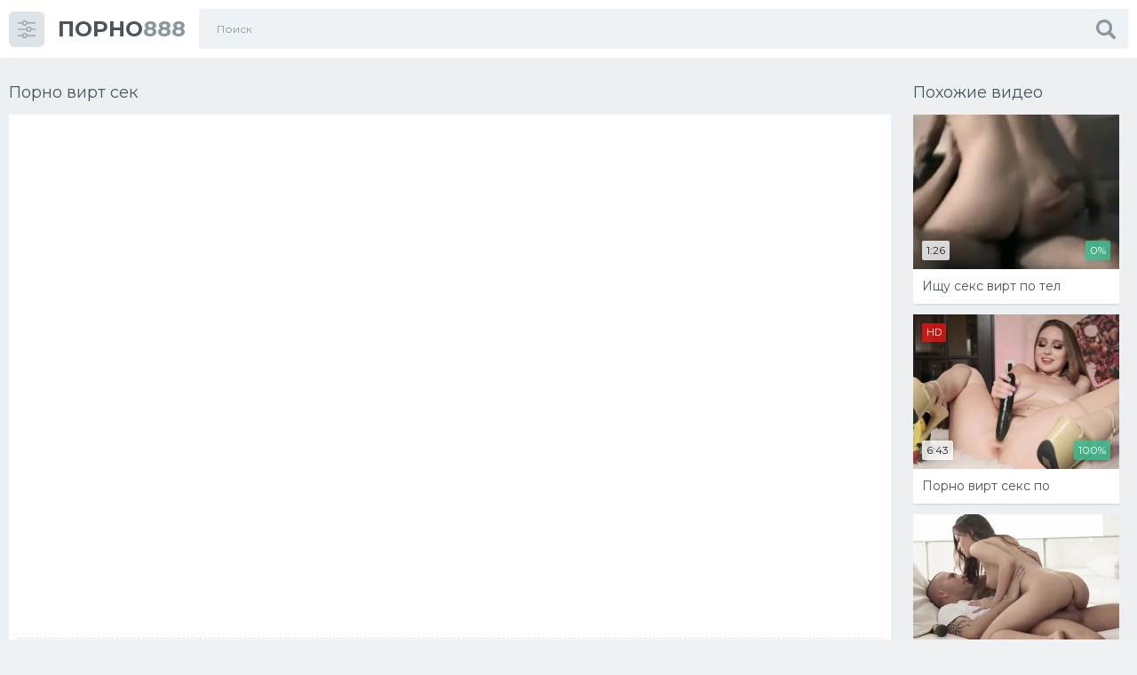

--- FILE ---
content_type: text/html; charset=utf-8
request_url: https://www.porno888.net/video/49848/
body_size: 11371
content:
<!doctype html> <html class="no-js" lang="ru"> <head> <meta http-equiv="Content-Type" content="text/html; charset=utf-8"/> <meta http-equiv="x-ua-compatible" content="ie=edge"/> <title>Порно вирт сек - порно видео</title> <meta name="format-detection" content="telephone=no"/> <meta name="apple-mobile-web-app-capable" content="yes"/> <meta name="mobile-web-app-capable" content="yes"/> <meta name="apple-mobile-web-app-status-bar-style" content="default"/> <meta name="viewport" content="width=device-width, initial-scale=1.0, user-scalable=no"/> <meta name="HandheldFriendly" content="true"/> <link href="https://www.porno888.net/video/49848/" rel="canonical"/> <meta property="og:title" content="Порно вирт сек"/> <meta property="og:image" content="https://www.porno888.net/contents/videos_screenshots/49000/49848/preview.jpg"/> </head> <body class="page finished"> <svg xmlns="http://www.w3.org/2000/svg" style="border: 0 !important; clip: rect(0 0 0 0) !important; height: 1px !important; margin: -1px !important; overflow: hidden !important; padding: 0 !important; position: absolute !important; width: 1px !important;" class="root-svg-symbols-element"> <symbol id="arrow-left" viewBox="0 0 20 32"> <path d="M16.023 31.996L0 16 16.024.004l3.663 3.609L7.279 16l12.408 12.387z"></path> </symbol> <symbol id="arrow-right" viewBox="0 0 20 32"> <path d="M3.663 32L19.69 16 3.663 0-.002 3.61 12.404 16-.002 28.39z"></path> </symbol> <symbol id="menu" viewBox="0 0 32 32"> <path d="M31.086 5.635h-14.088c-0.419 2.147-2.264 3.771-4.477 3.771-2.21 0-4.054-1.624-4.475-3.771h-7.154c-0.499 0-0.899-0.411-0.899-0.926 0-0.514 0.4-0.925 0.899-0.925h7.154c0.421-2.154 2.258-3.771 4.469-3.771 2.213 0 4.056 1.626 4.477 3.771h14.094c0.499 0 0.899 0.411 0.899 0.925 0 0.515-0.4 0.926-0.899 0.926zM12.522 1.864c-1.525 0-2.763 1.275-2.763 2.845 0 1.571 1.238 2.846 2.763 2.846 1.526 0 2.765-1.275 2.765-2.846 0-1.57-1.238-2.845-2.765-2.845zM0.893 15.050h14.694c0.419-2.154 2.27-3.771 4.477-3.771 2.21 0 4.054 1.626 4.475 3.771h6.541c0.499 0 0.898 0.411 0.898 0.926 0 0.514-0.398 0.925-0.898 0.925h-6.541c-0.421 2.147-2.266 3.773-4.475 3.773-2.213 0-4.058-1.626-4.477-3.773h-14.694c-0.499 0-0.899-0.411-0.899-0.925 0-0.515 0.4-0.926 0.899-0.926zM20.064 18.821c1.525 0 2.763-1.275 2.763-2.845 0-1.571-1.238-2.846-2.763-2.846-1.526 0-2.765 1.275-2.765 2.846 0 1.57 1.238 2.845 2.765 2.845zM0.893 26.384h7.154c0.421-2.146 2.258-3.771 4.469-3.771 2.213 0 4.056 1.626 4.477 3.771h14.088c0.499 0 0.898 0.411 0.898 0.926 0 0.514-0.398 0.925-0.898 0.925h-14.082c-0.419 2.147-2.264 3.771-4.477 3.771-2.21 0-4.054-1.624-4.475-3.771h-7.154c-0.499 0-0.899-0.411-0.899-0.925 0-0.515 0.4-0.926 0.899-0.926zM12.522 30.155c1.526 0 2.765-1.275 2.765-2.845 0-1.565-1.238-2.846-2.765-2.846-1.525 0-2.763 1.275-2.763 2.846 0 1.57 1.238 2.845 2.763 2.845z"></path> </symbol> <symbol id="close" viewBox="0 0 32 32"> <path d="M22.018 16.002l9.007-9.007c.613-.615.991-1.464.991-2.401s-.379-1.786-.991-2.401L29.826.992C29.211.379 28.362 0 27.424 0s-1.786.379-2.402.992l-9.005 9.007L7.011.992C6.396.379 5.547.001 4.61.001S2.824.38 2.209.992L1.008 2.193C.395 2.808.017 3.657.017 4.594s.379 1.786.991 2.401L10.013 16l-9.006 9.006c-.613.615-.991 1.464-.991 2.401s.379 1.786.991 2.401l1.201 1.199c.615.613 1.464.991 2.401.991s1.786-.379 2.401-.991l9.005-9.004 9.006 9.004c.615.613 1.464.992 2.402.992s1.786-.379 2.402-.992l1.199-1.199c.613-.615.991-1.464.991-2.401s-.379-1.786-.991-2.401z"></path> </symbol> <symbol id="dislike" viewBox="0 0 33 32"> <path d="M1.136 14.234a4.568 4.568 0 0 0-1.134 3.104v.032a3.86 3.86 0 0 0 1.173 2.776 3.78 3.78 0 0 0 2.755 1.189h5.743q-.083.291-.165.5c-.074.18-.15.331-.236.475-.091.15-.156.275-.197.358q-.371.708-.568 1.166a8.043 8.043 0 0 0-.379 1.192 6.656 6.656 0 0 0-.212 1.64q0 .501.011.813c.019.35.055.673.107.99.046.339.133.69.252 1.026.134.322.301.63.499.917.208.321.483.602.804.821.366.234.778.419 1.216.54a6.064 6.064 0 0 0 1.652.227l.083-.001h.001c.364 0 .691-.154.922-.399.285-.296.52-.64.691-1.02a6.1 6.1 0 0 0 .399-1.062q.122-.501.267-1.314.186-.875.279-1.26c.108-.394.231-.73.378-1.052.14-.345.357-.676.624-.959a31.13 31.13 0 0 0 2.024-2.419q1.068-1.413 2.14-2.6c.387-.551.92-.975 1.544-1.221.375-.035.685-.194.909-.434.23-.23.372-.546.372-.895V3.99c0-.358-.15-.681-.392-.909a1.353 1.353 0 0 0-.926-.406 14.839 14.839 0 0 1-3.359-.954q-1.49-.505-2.386-.786t-2.506-.6a14.78 14.78 0 0 0-2.962-.323H7.897a5.085 5.085 0 0 0-4.061 1.622 5.006 5.006 0 0 0-1.009 3.801 3.84 3.84 0 0 0-1.111 1.903c.047.394.077.817.077 1.246a9.01 9.01 0 0 1-.992 4.123c.042.521.154 1.061.343 1.563zm24.603 4.437h5.945c.363 0 .691-.154.921-.399.242-.235.393-.562.393-.925V3.996c0-.363-.15-.691-.392-.926a1.26 1.26 0 0 0-.923-.4h-5.952c-.363 0-.691.154-.921.399a1.286 1.286 0 0 0-.393.927v13.356c0 .363.15.69.392.924.23.244.555.395.915.395h.014zm2.372-12.946a1.32 1.32 0 0 1 1.866 0c.236.234.382.558.382.917v.047c0 .36-.146.685-.382.92a1.299 1.299 0 0 1-1.866.001 1.287 1.287 0 0 1-.392-.926v-.04c0-.361.15-.687.392-.919z"></path> </symbol> <symbol id="heart" viewBox="0 0 38 32"> <path d="M17.438 15.819a9.213 9.213 0 0 1-.84-3.873v-.099a11.96 11.96 0 0 1 .868-4.412 13.004 13.004 0 0 1 2.271-3.734 11.406 11.406 0 0 1 3.314-2.646A9.058 9.058 0 0 1 27.262 0C33.155.001 37.93 4.776 37.93 10.667c0 2.946-1.194 5.612-3.124 7.543-.964.965-14.561 13.25-15.838 13.791-1.276-.54-14.874-12.826-15.839-13.791a10.634 10.634 0 0 1-3.124-7.543C.005 4.776 4.781 0 10.672 0a9.065 9.065 0 0 1 4.198 1.047 11.45 11.45 0 0 1 3.329 2.654 13.067 13.067 0 0 1 2.268 3.725c.553 1.372.861 2.862.872 4.421v.097a9.345 9.345 0 0 1-.862 3.932 8.706 8.706 0 0 1-2.249 2.916z"></path> </symbol> <symbol id="like" viewBox="0 0 33 32"> <path d="M31.861 17.764a4.568 4.568 0 0 0 1.135-3.022l-.001-.081v-.033c0-1.088-.45-2.072-1.174-2.774a3.773 3.773 0 0 0-2.753-1.189h-5.743q.082-.291.165-.5c.074-.18.15-.33.236-.474a4.91 4.91 0 0 0 .197-.359q.371-.708.568-1.167c.143-.345.277-.762.379-1.191a6.65 6.65 0 0 0 .212-1.64q0-.501-.011-.814a9.075 9.075 0 0 0-.107-.989 5.209 5.209 0 0 0-.252-1.026 4.994 4.994 0 0 0-.499-.917 2.922 2.922 0 0 0-.804-.821 4.418 4.418 0 0 0-1.216-.54A6.053 6.053 0 0 0 20.541 0l-.083.001h-.002c-.363 0-.691.154-.921.399a3.64 3.64 0 0 0-.691 1.019c-.16.328-.296.689-.399 1.063q-.124.502-.268 1.314-.186.876-.279 1.261a6.61 6.61 0 0 1-.378 1.051c-.14.345-.356.677-.623.96a30.75 30.75 0 0 0-2.025 2.42q-1.067 1.412-2.139 2.599c-.388.55-.921.975-1.544 1.221a1.398 1.398 0 0 0-.909.434c-.23.23-.372.546-.372.895v13.372c0 .358.15.681.391.909.237.243.564.396.926.407a14.89 14.89 0 0 1 3.359.953q1.489.503 2.386.785t2.505.605c.888.195 1.912.312 2.961.323h2.667a5.086 5.086 0 0 0 4.061-1.622 5.008 5.008 0 0 0 1.059-3.092c0-.24-.017-.477-.049-.708a3.843 3.843 0 0 0 1.111-1.903 10.592 10.592 0 0 1-.077-1.246c0-1.485.358-2.886.992-4.123a5.759 5.759 0 0 0-.351-1.567zM7.267 13.327h-5.95c-.363 0-.691.154-.921.399a1.287 1.287 0 0 0-.393.926v13.351c0 .363.15.691.392.925.231.244.557.395.919.395h5.958c.361 0 .687-.151.918-.394.242-.235.393-.563.393-.926V14.648c0-.363-.15-.691-.392-.925a1.26 1.26 0 0 0-.918-.396h-.011zM4.895 26.272a1.32 1.32 0 0 1-1.866 0c-.236-.243-.381-.576-.381-.942s.145-.699.382-.943a1.296 1.296 0 0 1 1.864 0 1.325 1.325 0 0 1-.004 1.885z"></path> </symbol> <symbol id="play" viewBox="0 0 32 32"> <path d="M16 0C7.163 0 0 7.163 0 16s7.163 16 16 16 16-7.163 16-16S24.837 0 16 0zm0 29C8.82 29 3 23.18 3 16S8.82 3 16 3s13 5.82 13 13-5.82 13-13 13zM12 9l12 7-12 7z"></path> </symbol> <symbol id="search" viewBox="0 0 32 32"> <path d="M31.212 27.441l-6.945-6.951a.8.8 0 0 1-.12-.09 13.033 13.033 0 0 0 2.174-7.243C26.321 5.89 20.43 0 13.164 0S.007 5.891.007 13.157c0 7.267 5.891 13.157 13.157 13.157 2.691 0 5.192-.808 7.276-2.194a.17.17 0 0 0 .048.158l6.946 6.938a2.671 2.671 0 1 0 3.778-3.776zm-18.043-5.684a8.584 8.584 0 1 1 8.585-8.583v.007a8.577 8.577 0 0 1-8.577 8.577h-.009z"></path> </symbol> <symbol id="user" viewBox="0 0 30 32"> <path d="M14.763 15.997l.114.001a7.799 7.799 0 0 0 5.576-2.336c1.457-1.445 2.358-3.446 2.358-5.658s-.901-4.213-2.357-5.657C18.991.902 16.981.01 14.762.01S10.533.902 9.07 2.348C7.614 3.791 6.712 5.792 6.712 8.004s.902 4.214 2.358 5.657a7.803 7.803 0 0 0 5.579 2.338l.119-.001zm14.684 8.436a21.352 21.352 0 0 0-.315-2.395 17.588 17.588 0 0 0-.57-2.257 11.066 11.066 0 0 0-.894-1.956 7.565 7.565 0 0 0-1.27-1.631 5.294 5.294 0 0 0-1.757-1.096 6.222 6.222 0 0 0-2.283-.431l-.095.001a2.605 2.605 0 0 0-.882.447q-.684.438-1.555.992c-.65.397-1.4.739-2.191.989a9.103 9.103 0 0 1-5.733.002c-.8-.25-1.55-.593-2.245-1.016l-1.516-.97a2.537 2.537 0 0 0-.862-.438c-.045-.005-.078-.005-.11-.005-.807 0-1.579.154-2.287.434a5.3 5.3 0 0 0-1.754 1.095 7.627 7.627 0 0 0-1.276 1.645 10.73 10.73 0 0 0-.898 1.989c-.226.69-.419 1.451-.562 2.23a20.988 20.988 0 0 0-.306 2.301A32.902 32.902 0 0 0 .009 26.6a5.135 5.135 0 0 0 1.529 3.935 5.632 5.632 0 0 0 4.081 1.452l18.311.001a5.628 5.628 0 0 0 4.071-1.455 5.129 5.129 0 0 0 1.526-3.944 33.014 33.014 0 0 0-.077-2.152z"></path> </symbol> <symbol id="flag" viewBox="0 0 30 32"> <path d="M4.046 2.472c-0.463-0.463-1.022-0.694-1.676-0.694s-1.213 0.232-1.676 0.694c-0.463 0.463-0.694 1.022-0.694 1.676 0 0.889 0.395 1.568 1.185 2.037v23.444c0 0.161 0.058 0.299 0.176 0.417s0.256 0.176 0.417 0.176h1.185c0.16 0 0.299-0.058 0.417-0.176s0.176-0.256 0.176-0.417v-23.444c0.79-0.469 1.185-1.148 1.185-2.037 0-0.654-0.231-1.213-0.694-1.676z"></path> <path d="M31.648 4.5c-0.235-0.235-0.513-0.352-0.834-0.352-0.16 0-0.497 0.13-1.009 0.389s-1.056 0.549-1.63 0.87c-0.574 0.321-1.253 0.611-2.037 0.87s-1.509 0.389-2.176 0.389c-0.618 0-1.161-0.117-1.63-0.352-1.556-0.728-2.907-1.272-4.055-1.63s-2.383-0.537-3.704-0.537c-2.284 0-4.883 0.741-7.796 2.222-0.716 0.358-1.204 0.624-1.463 0.796-0.383 0.284-0.574 0.623-0.574 1.019v13.741c0 0.321 0.118 0.599 0.352 0.833s0.512 0.352 0.833 0.352c0.197 0 0.401-0.055 0.611-0.166 3.358-1.803 6.222-2.704 8.593-2.704 0.901 0 1.781 0.136 2.638 0.407s1.571 0.568 2.139 0.889c0.568 0.321 1.238 0.618 2.009 0.889s1.534 0.407 2.287 0.407c1.901 0 4.179-0.716 6.833-2.148 0.334-0.173 0.577-0.342 0.731-0.509s0.232-0.404 0.232-0.713v-14.13c0-0.321-0.117-0.598-0.352-0.833z"></path> </symbol> </svg> <!--wrapper--> <div class="page__wrapper js-filter" style="opacity: 0; transition: opacity .5s;"> <!--header--> <header class="page__header js-filter js-fixed-header"> <div class="header"> <div class="container"> <div class="navbar"> <div class="navbar__toggler"> <button type="button" class="toggler js-filter js-filter-toggler js-drop"> <span class="toggler__icon"> <svg class="icon icon--menu" width="32px" height="32px"> <use xlink:href="#menu"></use> </svg> </span> </button> </div> <div class="navbar__logo"> <div class="logo"> <a href="https://www.porno888.net/" class="logo__link"> <strong class="logo__mark">ПОРНО</strong>888 </a> </div> </div> <div class="navbar__search"> <div class="search"> <form id="search_form" class="search__form" data-action="https://www.porno888.net/search/%QUERY%/" method="get" > <div class="search__frame"> <div class="search__field"> <input type="text" class="field field--search" name="q" value="" placeholder="Поиск"> </div> <button class="search__btn"> <span class="search__icon"> <svg class="icon icon--search" width="32px" height="32px"> <use xlink:href="#search"></use> </svg> </span> </button> </div> </form> </div> </div> <div class="navbar__toggler navbar__toggler--search"> <button type="button" class="toggler js-search-mobile"> <span class="toggler__icon"> <svg class="icon icon--search"> <use xlink:href="#search"></use> </svg> </span> </button> </div> </div> </div> </div> </header> <!--end header--> <!--main--> <main class="page__main"> <script type="text/javascript" src="https://www.porno888.net/player/kt_player.js?v=5.4.0"></script> <div class="trailer"> <div class="container container--big"> <div class="trailer__wrap"> <div class="trailer__player"> <div class="heading"> <div class="heading__item"> <h1 class="heading__title">Порно вирт сек</h1> </div> </div> <div class="player"> <div class="player__wrap"> <div class="player__embed" style="width: 100%; height: 0; padding-bottom: 56.3%"> <iframe width="1000" height="563" src="https://trahkino.cc/embed/104361" frameborder="0" allowfullscreen></iframe> </div> </div> </div> <div class="trailer__info"> <div class="trailer__row"> <div class="trailer__spot"> </div> </div> <div class="trailer__row"> <div class="trailer__tools"> <div class="trailer__tool"> <div class="rating" data-action="rating"> <div class="btn-group"> <div class="btn-group__item"> <a class="btn btn--icon" data-video-id="49848" data-vote="5"> <svg class="icon icon--like" width="33px" height="32px"> <use xlink:href="#like"></use> </svg> </a> </div> <div class="btn-group__item"> <a class="btn btn--icon btn--dislike" data-video-id="49848" data-vote="0"> <svg class="icon icon--dislike" width="33px" height="32px"> <use xlink:href="#dislike"></use> </svg> </a> </div> </div> <div class="rating__counter"> <span class="rating__text" data-success="Спасибо!" data-error="IP уже голосовал">0%</span> <progress class="progress" value="0" max="100"></progress> </div> </div> </div> <div class="trailer__tool"> <div class="details"> <ul class="details__list"> <li class="details__item"> <span class="details__label">Длительность:</span> <strong class="details__value">11:32</strong> </li> <li class="details__item"> <span class="details__label">Просмотров:</span> <strong class="details__value">6 421</strong> </li> <li class="details__item"> <span class="details__label">Добавлено:</span> <strong class="details__value">3 года назад</strong> </li> </ul> </div> <div class="btn-group"> <div class="btn-group__item"> <a class="btn btn--icon" data-action="flag"> <svg class="icon icon--flag"> <use xlink:href="#flag"></use> </svg> </a> </div> <div class="btn-group__item"> </div> </div> </div> </div> </div> <div class="trailer__row hidden" data-container="flag"> <form method="post" data-form="ajax" data-success-message="Спасибо! Мы благодарны за вашу помощь."> <div class="generic-error hidden"></div> <div class="report"> <div class="report__fields"> <div class="report__row"> <label class="report__label" for="reason">Пожаловаться на видео:</label> </div> <div class="report__row"> <div class="radio"> <div class="radio__action"> <input type="radio" id="flag_inappropriate_video" name="flag_id" class="radio__field" value="flag_inappropriate_video" > <label for="flag_inappropriate_video" class="radio__switch"></label> </div> <label for="flag_inappropriate_video" class="radio__label">Неподходящее</label> </div> </div> <div class="report__row"> <div class="radio"> <div class="radio__action"> <input type="radio" id="flag_error_video" name="flag_id" class="radio__field" value="flag_error_video" > <label for="flag_error_video" class="radio__switch"></label> </div> <label for="flag_error_video" class="radio__label">Ошибка (нет изображения или звука)</label> </div> </div> <div class="report__row"> <div class="radio"> <div class="radio__action"> <input type="radio" id="flag_copyrighted_video" name="flag_id" class="radio__field" value="flag_copyrighted_video" > <label for="flag_copyrighted_video" class="radio__switch"></label> </div> <label for="flag_copyrighted_video" class="radio__label">Нарушение авторского права</label> </div> </div> <div class="report__row"> <div class="radio"> <div class="radio__action"> <input type="radio" id="flag_other_video" name="flag_id" class="radio__field" value="flag_other_video" checked> <label for="flag_other_video" class="radio__switch"></label> </div> <label for="flag_other_video" class="radio__label">Другое</label> </div> </div> </div> <div class="report__reason"> <div class="report__row"> <label class="report__label" for="flag_message">Причина (необязательно):</label> </div> <div class="report__row report__row--columns"> <div class="report__column"> <textarea id="flag_message" class="field field--area" name="flag_message"></textarea> </div> <input type="hidden" name="action" value="flag"/> <input type="hidden" name="video_id" value="49848"> <button class="btn btn--success">Отправить</button> </div> </div> </div> </form> </div> <div class="trailer__row"> <p class="trailer__description">Скачать порно видео с источника: <a href="https://trahkino.me/video/104361/" target="_blank" title="Скачать ролик: Порно вирт сек" style="font-weight:bold">https://trahkino.me/video/104361/</a></p> </div> <div class="trailer__row"> <div class="trailer__cols"> <div class="trailer__col"> <div class="btn-group"> <span class="btn-group__label">Категории:</span> <div class="btn-group__item"> <a href="https://www.porno888.net/categories/lyubitelskoe/" class="btn btn--primary btn--sm" >Любительское</a> </div> <div class="btn-group__item"> <a href="https://www.porno888.net/categories/blondinki/" class="btn btn--primary btn--sm" >Блондинки</a> </div> <div class="btn-group__item"> <a href="https://www.porno888.net/categories/minet/" class="btn btn--primary btn--sm" >Минет</a> </div> <div class="btn-group__item"> <a href="https://www.porno888.net/categories/studenty/" class="btn btn--primary btn--sm" >Студенты</a> </div> <div class="btn-group__item"> <a href="https://www.porno888.net/categories/uchilki-i-prepody/" class="btn btn--primary btn--sm" >Училки и преподы</a> </div> <div class="btn-group__item"> <a href="https://www.porno888.net/categories/v-chulkah/" class="btn btn--primary btn--sm" >В чулках</a> </div> <div class="btn-group__item"> <a href="https://www.porno888.net/categories/krasotki/" class="btn btn--primary btn--sm" >Красотки</a> </div> </div> </div> <div class="trailer__col"> <div class="btn-group"> <div class="btn-group__item"> <a href="https://www.porno888.net/tags/syndicete/" class="btn btn--primary btn--sm" >syndicete</a> </div> </div> </div> </div> </div> <div class="trailer__row"> <div class="comments"> <strong class="comments__heading">Комментарии:</strong> <form method="post" data-form="comments" data-success-message="Спасибо! Ваш комментарий отправлен на проверку."> <div class="generic-error hidden"></div> <div> <div class="form__group"> <div class="form__action"> <input type="text" class="field field--name" id="name" name="anonymous_username" maxlength="30" placeholder="введите имя, если хотите персонифицировать свой комментарий"> <span class="validate validate--error hidden"></span> </div> </div> <div class="form__group"> <div class="form__columns"> <div class="form__action"> <textarea type="text" name="comment" class="field field--area" placeholder=""></textarea> <span class="validate validate--error hidden"></span> </div> <input type="hidden" name="action" value="add_comment"/> <input type="hidden" name="video_id" value="49848"> <button class="btn btn--success">Отправить</button> </div> </div> </div> </form> <div class="comments__list" data-block="comments" data-block-id="video_comments_video_comments"> </div> </div> </div> </div> </div> <div class="trailer__videos"> <div class="cards" > <div class="container container--small"> <div class="heading"> <div class="heading__item"> <h1 class="heading__title">Похожие видео</h1> </div> </div> <div class="cards__list" data-items="true"> <div class="cards__item" data-item-id="41999"> <a href="https://www.porno888.net/video/41999/" class="card" title="Ищу секс вирт по тел" > <span class="card__content"> <img src="[data-uri]" data-original="https://www.porno888.net/contents/videos_screenshots/41000/41999/496x372/1.jpg" data-webp="https://www.porno888.net/contents/videos_screenshots/41000/41999/498x374/1.jpg" alt="Ищу секс вирт по тел" data-cnt="1" class="card__image lazy-load" width="496" height="372"/> <span class="card__label card__label--primary">1:26</span> <span class="card__label card__label--success">0%</span> <span class="card__icon"> <svg class="icon icon--play" width="32px" height="32px"> <use xlink:href="#play"></use> </svg> </span> </span> <span class="card__footer"> <span class="card__title"> Ищу секс вирт по тел </span> </span> </a> </div> <div class="cards__item" data-item-id="46922"> <a href="https://www.porno888.net/video/46922/" class="card" title="Порно вирт секс по" > <span class="card__content"> <img src="[data-uri]" data-original="https://www.porno888.net/contents/videos_screenshots/46000/46922/496x372/1.jpg" data-webp="https://www.porno888.net/contents/videos_screenshots/46000/46922/498x374/1.jpg" alt="Порно вирт секс по" data-cnt="1" class="card__image lazy-load" width="496" height="372"/> <span class="card__label card__label--hd">HD</span> <span class="card__label card__label--primary">6:43</span> <span class="card__label card__label--success">100%</span> <span class="card__icon"> <svg class="icon icon--play" width="32px" height="32px"> <use xlink:href="#play"></use> </svg> </span> </span> <span class="card__footer"> <span class="card__title"> Порно вирт секс по </span> </span> </a> </div> <div class="cards__item" data-item-id="16670"> <a href="https://www.porno888.net/video/16670/" class="card" title="Вирт скайп с транссексуалками" > <span class="card__content"> <img src="[data-uri]" data-original="https://www.porno888.net/contents/videos_screenshots/16000/16670/496x372/1.jpg" data-webp="https://www.porno888.net/contents/videos_screenshots/16000/16670/498x374/1.jpg" alt="Вирт скайп с транссексуалками" data-cnt="1" class="card__image lazy-load" width="496" height="372"/> <span class="card__label card__label--primary">7:51</span> <span class="card__label card__label--success">0%</span> <span class="card__icon"> <svg class="icon icon--play" width="32px" height="32px"> <use xlink:href="#play"></use> </svg> </span> </span> <span class="card__footer"> <span class="card__title"> Вирт скайп с транссексуалками </span> </span> </a> </div> </div> </div> <div class="article"> <div class="container container--small"> </div> </div> </div> </div> </div> </div> </div> <div class="container container--big" style="padding-bottom:10px"> <h2 class="heading__title" style="padding:25px 0 15px 0">Похожие видео у наших друзей:</h2> <div class="cards__list" data-items="true"> <div class="cards__item" data-item-id="31921"> <a target="_blank" href="https://se.video/watch/31921/" class="card" title="Юная сучка ласкает себя в зарубежной чат рулетке (видеочат, домашнее,sex, слив, чатрулетка, порно, вирт, вебкам, секс, onlyfans)" > <span class="card__content"> <img src="[data-uri]" data-original="https://se.video/contents/videos_screenshots/31000/31921/640x360/1.jpg" data-webp="https://se.video/contents/videos_screenshots/31000/31921/642x361/1.jpg" alt="Юная сучка ласкает себя в зарубежной чат рулетке (видеочат, домашнее,sex, слив, чатрулетка, порно, вирт, вебкам, секс, onlyfans)" data-cnt="1" class="card__image lazy-load" width="640" height="360"/> <span class="card__label card__label--primary">2:46</span> <span class="card__label card__label--success">100%</span> <span class="card__icon"> <svg class="icon icon--play" width="32px" height="32px"> <use xlink:href="#play"></use> </svg> </span> </span> <span class="card__footer"> <span class="card__title"> Юная сучка ласкает себя в зарубежной чат рулетке (видеоча... </span> </span> </a> </div> <div class="cards__item" data-item-id="111166"> <a target="_blank" href="https://se.video/watch/111166/" class="card" title="Ashley Adams позволила войти в её попку [New porn 2016,XXX,teen,anal,Порно и Сек" > <span class="card__content"> <img src="[data-uri]" data-original="https://se.video/contents/videos_screenshots/111000/111166/640x360/1.jpg" data-webp="https://se.video/contents/videos_screenshots/111000/111166/642x361/1.jpg" alt="Ashley Adams позволила войти в её попку [New porn 2016,XXX,teen,anal,Порно и Сек" data-cnt="1" class="card__image lazy-load" width="640" height="360"/> <span class="card__label card__label--primary">29:27</span> <span class="card__label card__label--success">0%</span> <span class="card__icon"> <svg class="icon icon--play" width="32px" height="32px"> <use xlink:href="#play"></use> </svg> </span> </span> <span class="card__footer"> <span class="card__title"> Ashley Adams позволила войти в её попку [New porn 2016,XX... </span> </span> </a> </div> <div class="cards__item" data-item-id="111793"> <a target="_blank" href="https://se.video/watch/111793/" class="card" title="Диана мелисон Известная фото модель спалилась в чат рулетке не порно вирт" > <span class="card__content"> <img src="[data-uri]" data-original="https://se.video/contents/videos_screenshots/111000/111793/640x360/1.jpg" data-webp="https://se.video/contents/videos_screenshots/111000/111793/642x361/1.jpg" alt="Диана мелисон Известная фото модель спалилась в чат рулетке не порно вирт" data-cnt="1" class="card__image lazy-load" width="640" height="360"/> <span class="card__label card__label--primary">10:44</span> <span class="card__label card__label--success">0%</span> <span class="card__icon"> <svg class="icon icon--play" width="32px" height="32px"> <use xlink:href="#play"></use> </svg> </span> </span> <span class="card__footer"> <span class="card__title"> Диана мелисон Известная фото модель спалилась в чат рулет... </span> </span> </a> </div> <div class="cards__item" data-item-id="113725"> <a target="_blank" href="https://se.video/watch/113725/" class="card" title="Русская блядь показывает сиськи Русское домашнее порно вирт Amateur russian porn" > <span class="card__content"> <img src="[data-uri]" data-original="https://se.video/contents/videos_screenshots/113000/113725/640x360/1.jpg" data-webp="https://se.video/contents/videos_screenshots/113000/113725/642x361/1.jpg" alt="Русская блядь показывает сиськи Русское домашнее порно вирт Amateur russian porn" data-cnt="1" class="card__image lazy-load" width="640" height="360"/> <span class="card__label card__label--primary">11:14</span> <span class="card__label card__label--success">100%</span> <span class="card__icon"> <svg class="icon icon--play" width="32px" height="32px"> <use xlink:href="#play"></use> </svg> </span> </span> <span class="card__footer"> <span class="card__title"> Русская блядь показывает сиськи Русское домашнее порно ви... </span> </span> </a> </div></div> </div> <div class="btn-group" style="padding:10px 10px 0 10px"> <span class="btn-group__label">Последние поисковые запросы:</span> <div class="btn-group__item"><a href="https://www.porno888.net/search/%D0%B2%D0%BE%D0%BB%D0%BE%D1%81%D0%B0%D1%82%D1%8B%D0%B5-%D0%BF%D0%B8%D1%81%D0%B8-%D1%82%D0%BE%D0%BB%D1%81%D1%82%D1%8B%D1%85-%D0%B1%D0%B0%D0%B1%D1%83%D1%88%D0%B5%D0%BA/" class="btn btn--primary btn--sm">волосатые писи толстых бабушек</a></div> <div class="btn-group__item"><a href="https://www.porno888.net/search/%D0%B2%D0%BE%D0%BB%D0%BE%D1%81%D0%B0%D1%82%D1%8B%D0%BC%D0%B8-%D0%BF%D0%B8%D1%81%D1%8F%D0%BC%D0%B8-%D1%82%D0%B5%D1%82%D0%BE%D0%BA/" class="btn btn--primary btn--sm">волосатыми писями теток</a></div> <div class="btn-group__item"><a href="https://www.porno888.net/search/%D0%B2%D0%BE%D0%BB%D0%BE%D1%81%D0%B0%D1%82%D1%8B%D0%B5-%D0%BF%D0%B8%D1%81%D0%B8-%D1%82%D0%BE%D0%BB%D1%81%D1%82%D1%83%D1%88%D0%B5%D0%BA/" class="btn btn--primary btn--sm">волосатые писи толстушек</a></div> <div class="btn-group__item"><a href="https://www.porno888.net/search/%D0%B2%D0%BE%D0%BB%D0%BE%D1%81%D0%B0%D1%82%D1%8B%D0%B5-%D0%BF%D0%B8%D1%81%D0%B8-%D1%81%D0%BE%D1%81%D0%BA%D0%B8/" class="btn btn--primary btn--sm">волосатые писи соски</a></div> <div class="btn-group__item"><a href="https://www.porno888.net/search/%D0%B2%D0%BE%D0%BB%D0%BE%D1%81%D0%B0%D1%82%D1%8B%D0%B5-%D0%BF%D0%B8%D1%81%D0%B8-%D1%81%D1%82%D0%B0%D1%80%D1%83%D1%85%D0%B8/" class="btn btn--primary btn--sm">волосатые писи старухи</a></div> <div class="btn-group__item"><a href="https://www.porno888.net/search/%D0%B2%D0%BE%D0%BB%D0%BE%D1%81%D0%B0%D1%82%D1%8B%D0%B5-%D0%BF%D0%B8%D1%81%D0%B8-%D1%81%D0%BE%D0%BB%D0%BE-%D1%82%D1%80%D1%83%D1%81%D0%B8%D0%BA%D0%B8/" class="btn btn--primary btn--sm">волосатые писи соло трусики</a></div> <div class="btn-group__item"><a href="https://www.porno888.net/search/%D0%B2%D0%BE%D0%BB%D0%BE%D1%81%D0%B0%D1%82%D1%8B%D0%B5-%D0%BF%D0%B8%D1%81%D0%B8-%D1%82%D0%B5%D0%BB%D0%BE%D0%BA/" class="btn btn--primary btn--sm">волосатые писи телок</a></div> <div class="btn-group__item"><a href="https://www.porno888.net/search/%D0%B2%D0%BE%D0%BB%D0%BE%D1%81%D0%B0%D1%82%D1%8B%D0%B5-%D0%BF%D0%B8%D1%81%D0%B8-%D1%82%D0%BE%D0%BB%D1%81%D1%82%D1%8B%D1%85-%D0%B4%D0%B0%D0%BC/" class="btn btn--primary btn--sm">волосатые писи толстых дам</a></div> </div> </main> <!--end main--> <!--footer--> <footer class="page__footer"> <div class="footer"> <div class="container"> <div class="footer__menu"> <nav class="menu"> <ul class="menu__list"> <li class="menu__item"> <a href="#" data-src="https://www.porno888.net/feedback/" rel="nofollow" data-popup="ajax" class="menu__link">Обратная связь</a> </li> <li class="menu__item"> <a href="https://www.porno888.net/terms/" rel="nofollow" class="menu__link">Правила</a> </li> <li class="menu__item"> <a href="https://www.porno888.net/dmca/" rel="nofollow" class="menu__link">DMCA</a> </li> <li class="menu__item"> <a href="https://www.porno888.net/2257/" rel="nofollow" class="menu__link">18 U.S.C. 2257</a> </li> </ul> </nav> </div> <div class="copyright"> <p class="copyright__text"> <strong class="copyright__mark">&copy; 2026 www.porno888.net</strong> Все права защищены. </p> </div> </div> </div> </footer> <!--end footer--> </div> <!--end wrapper--> <div class="filter js-filter"> <div class="scroller"> <div class="scroller__content"> <div class="filter__row"> <ul class="list"> <li class="list__item"> <a href="https://www.porno888.net/categories/aziatki/" class="list__link" > <span class="list__title">Азиатки</span> <span class="list__count">3712</span> </a> </li> <li class="list__item"> <a href="https://www.porno888.net/categories/anal/" class="list__link" > <span class="list__title">Анал</span> <span class="list__count">2878</span> </a> </li> <li class="list__item"> <a href="https://www.porno888.net/categories/anilingus/" class="list__link" > <span class="list__title">Анилингус</span> <span class="list__count">14</span> </a> </li> <li class="list__item"> <a href="https://www.porno888.net/categories/arabskoe/" class="list__link" > <span class="list__title">Арабское</span> <span class="list__count">115</span> </a> </li> <li class="list__item"> <a href="https://www.porno888.net/categories/babushki/" class="list__link" > <span class="list__title">Бабушки</span> <span class="list__count">168</span> </a> </li> <li class="list__item"> <a href="https://www.porno888.net/categories/bdsm/" class="list__link" > <span class="list__title">БДСМ</span> <span class="list__count">1369</span> </a> </li> <li class="list__item"> <a href="https://www.porno888.net/categories/bez-cenzury/" class="list__link" > <span class="list__title">Без цензуры</span> <span class="list__count">34</span> </a> </li> <li class="list__item"> <a href="https://www.porno888.net/categories/bikini/" class="list__link" > <span class="list__title">Бикини</span> <span class="list__count">17</span> </a> </li> <li class="list__item"> <a href="https://www.porno888.net/categories/blondinki/" class="list__link" > <span class="list__title">Блондинки</span> <span class="list__count">4394</span> </a> </li> <li class="list__item"> <a href="https://www.porno888.net/categories/bolelshchicy/" class="list__link" > <span class="list__title">Болельщицы</span> <span class="list__count">47</span> </a> </li> <li class="list__item"> <a href="https://www.porno888.net/categories/bolshie-jopy/" class="list__link" > <span class="list__title">Большие жопы</span> <span class="list__count">2761</span> </a> </li> <li class="list__item"> <a href="https://www.porno888.net/categories/bolshie-siski/" class="list__link" > <span class="list__title">Большие сиськи</span> <span class="list__count">5847</span> </a> </li> <li class="list__item"> <a href="https://www.porno888.net/categories/boss/" class="list__link" > <span class="list__title">Босс</span> <span class="list__count">7</span> </a> </li> <li class="list__item"> <a href="https://www.porno888.net/categories/brazilskoe/" class="list__link" > <span class="list__title">Бразильское</span> <span class="list__count">153</span> </a> </li> <li class="list__item"> <a href="https://www.porno888.net/categories/britye-kiski/" class="list__link" > <span class="list__title">Бритые киски</span> <span class="list__count">3</span> </a> </li> <li class="list__item"> <a href="https://www.porno888.net/categories/bryunetki/" class="list__link" > <span class="list__title">Брюнетки</span> <span class="list__count">4815</span> </a> </li> <li class="list__item"> <a href="https://www.porno888.net/categories/v-bluzke/" class="list__link" > <span class="list__title">В блузке</span> <span class="list__count">144</span> </a> </li> <li class="list__item"> <a href="https://www.porno888.net/categories/v-vannoy/" class="list__link" > <span class="list__title">В ванной</span> <span class="list__count">140</span> </a> </li> <li class="list__item"> <a href="https://www.porno888.net/categories/v-dushe/" class="list__link" > <span class="list__title">В душе</span> <span class="list__count">1411</span> </a> </li> <li class="list__item"> <a href="https://www.porno888.net/categories/v-latekse/" class="list__link" > <span class="list__title">В латексе</span> <span class="list__count">7</span> </a> </li> <li class="list__item"> <a href="https://www.porno888.net/categories/v-lesu/" class="list__link" > <span class="list__title">В лесу</span> <span class="list__count">17</span> </a> </li> <li class="list__item"> <a href="https://www.porno888.net/categories/v-masle/" class="list__link" > <span class="list__title">В масле</span> <span class="list__count">6</span> </a> </li> <li class="list__item"> <a href="https://www.porno888.net/categories/v-nijnem-bele/" class="list__link" > <span class="list__title">В нижнем белье</span> <span class="list__count">82</span> </a> </li> <li class="list__item"> <a href="https://www.porno888.net/categories/v-ochkah/" class="list__link" > <span class="list__title">В очках</span> <span class="list__count">9</span> </a> </li> <li class="list__item"> <a href="https://www.porno888.net/categories/v-razdevalke/" class="list__link" > <span class="list__title">В раздевалке</span> <span class="list__count">3822</span> </a> </li> <li class="list__item"> <a href="https://www.porno888.net/categories/v-tualete/" class="list__link" > <span class="list__title">В туалете</span> <span class="list__count">8</span> </a> </li> <li class="list__item"> <a href="https://www.porno888.net/categories/v-uniforme/" class="list__link" > <span class="list__title">В униформе</span> <span class="list__count">2</span> </a> </li> <li class="list__item"> <a href="https://www.porno888.net/categories/v-chulkah/" class="list__link" > <span class="list__title">В чулках</span> <span class="list__count">114</span> </a> </li> <li class="list__item"> <a href="https://www.porno888.net/categories/vecherinki/" class="list__link" > <span class="list__title">Вечеринки</span> <span class="list__count">54</span> </a> </li> <li class="list__item"> <a href="https://www.porno888.net/categories/videonablyudenie/" class="list__link" > <span class="list__title">Видеонаблюдение</span> <span class="list__count">25</span> </a> </li> <li class="list__item"> <a href="https://www.porno888.net/categories/volosatye/" class="list__link" > <span class="list__title">Волосатые</span> <span class="list__count">1069</span> </a> </li> <li class="list__item"> <a href="https://www.porno888.net/categories/volosatye-kiski/" class="list__link" > <span class="list__title">Волосатые киски</span> <span class="list__count">17</span> </a> </li> <li class="list__item"> <a href="https://www.porno888.net/categories/vtroem/" class="list__link" > <span class="list__title">Втроём</span> <span class="list__count">1318</span> </a> </li> <li class="list__item"> <a href="https://www.porno888.net/categories/vchetverom/" class="list__link" > <span class="list__title">Вчетвером</span> <span class="list__count">5</span> </a> </li> <li class="list__item"> <a href="https://www.porno888.net/categories/glubokaya-glotka/" class="list__link" > <span class="list__title">Глубокая глотка</span> <span class="list__count">51</span> </a> </li> <li class="list__item"> <a href="https://www.porno888.net/categories/golye-na-ulice/" class="list__link" > <span class="list__title">Голые на улице</span> <span class="list__count">122</span> </a> </li> <li class="list__item"> <a href="https://www.porno888.net/categories/grudastye/" class="list__link" > <span class="list__title">Грудастые</span> <span class="list__count">108</span> </a> </li> <li class="list__item"> <a href="https://www.porno888.net/categories/gruppovuha/" class="list__link" > <span class="list__title">Групповуха</span> <span class="list__count">60</span> </a> </li> <li class="list__item"> <a href="https://www.porno888.net/categories/gruppovushka/" class="list__link" > <span class="list__title">Групповушка</span> <span class="list__count">1019</span> </a> </li> <li class="list__item"> <a href="https://www.porno888.net/categories/dvoynoe-proniknovenie/" class="list__link" > <span class="list__title">Двойное проникновение</span> <span class="list__count">78</span> </a> </li> <li class="list__item"> <a href="https://www.porno888.net/categories/doktor/" class="list__link" > <span class="list__title">Доктор</span> <span class="list__count">9</span> </a> </li> <li class="list__item"> <a href="https://www.porno888.net/categories/dominirovanie/" class="list__link" > <span class="list__title">Доминирование</span> <span class="list__count">818</span> </a> </li> <li class="list__item"> <a href="https://www.porno888.net/categories/jenskiy-orgazm/" class="list__link" > <span class="list__title">Женский оргазм</span> <span class="list__count">1392</span> </a> </li> <li class="list__item"> <a href="https://www.porno888.net/categories/jeny/" class="list__link" > <span class="list__title">Жёны</span> <span class="list__count">143</span> </a> </li> <li class="list__item"> <a href="https://www.porno888.net/categories/jmj/" class="list__link" > <span class="list__title">ЖМЖ</span> <span class="list__count">39</span> </a> </li> <li class="list__item"> <a href="https://www.porno888.net/categories/za-dengi/" class="list__link" > <span class="list__title">За деньги</span> <span class="list__count">15</span> </a> </li> <li class="list__item"> <a href="https://www.porno888.net/categories/za-kulisami/" class="list__link" > <span class="list__title">За кулисами</span> <span class="list__count">11</span> </a> </li> <li class="list__item"> <a href="https://www.porno888.net/categories/znamenitosti/" class="list__link" > <span class="list__title">Знаменитости</span> <span class="list__count">58</span> </a> </li> <li class="list__item"> <a href="https://www.porno888.net/categories/zrelye/" class="list__link" > <span class="list__title">Зрелые</span> <span class="list__count">2005</span> </a> </li> <li class="list__item"> <a href="https://www.porno888.net/categories/igrushki/" class="list__link" > <span class="list__title">Игрушки</span> <span class="list__count">1717</span> </a> </li> <li class="list__item"> <a href="https://www.porno888.net/categories/izmeny/" class="list__link" > <span class="list__title">Измены</span> <span class="list__count">66</span> </a> </li> <li class="list__item"> <a href="https://www.porno888.net/categories/ispanki/" class="list__link" > <span class="list__title">Испанки</span> <span class="list__count">11</span> </a> </li> <li class="list__item"> <a href="https://www.porno888.net/categories/kasting/" class="list__link" > <span class="list__title">Кастинг</span> <span class="list__count">244</span> </a> </li> <li class="list__item"> <a href="https://www.porno888.net/categories/kitayanki/" class="list__link" > <span class="list__title">Китаянки</span> <span class="list__count">10</span> </a> </li> <li class="list__item"> <a href="https://www.porno888.net/categories/konchayut/" class="list__link" > <span class="list__title">Кончают</span> <span class="list__count">13</span> </a> </li> <li class="list__item"> <a href="https://www.porno888.net/categories/krasivye-siski/" class="list__link" > <span class="list__title">Красивые сиськи</span> <span class="list__count">2</span> </a> </li> <li class="list__item"> <a href="https://www.porno888.net/categories/krasotki/" class="list__link" > <span class="list__title">Красотки</span> <span class="list__count">3515</span> </a> </li> <li class="list__item"> <a href="https://www.porno888.net/categories/krupno/" class="list__link" > <span class="list__title">Крупно</span> <span class="list__count">57</span> </a> </li> <li class="list__item"> <a href="https://www.porno888.net/categories/latina/" class="list__link" > <span class="list__title">Латина</span> <span class="list__count">1002</span> </a> </li> <li class="list__item"> <a href="https://www.porno888.net/categories/lesbiyanki/" class="list__link" > <span class="list__title">Лесбиянки</span> <span class="list__count">1477</span> </a> </li> <li class="list__item"> <a href="https://www.porno888.net/categories/lijut-yayca/" class="list__link" > <span class="list__title">Лижут яйца</span> <span class="list__count">1</span> </a> </li> <li class="list__item"> <a href="https://www.porno888.net/categories/lyubitelskoe/" class="list__link" > <span class="list__title">Любительское</span> <span class="list__count">31709</span> </a> </li> <li class="list__item"> <a href="https://www.porno888.net/categories/malenkie-siski/" class="list__link" > <span class="list__title">Маленькие сиськи</span> <span class="list__count">2877</span> </a> </li> <li class="list__item"> <a href="https://www.porno888.net/categories/mamashi/" class="list__link" > <span class="list__title">Мамаши</span> <span class="list__count">3302</span> </a> </li> <li class="list__item"> <a href="https://www.porno888.net/categories/massaj/" class="list__link" > <span class="list__title">Массаж</span> <span class="list__count">1337</span> </a> </li> <li class="list__item"> <a href="https://www.porno888.net/categories/masturbaciya/" class="list__link" > <span class="list__title">Мастурбация</span> <span class="list__count">5287</span> </a> </li> <li class="list__item"> <a href="https://www.porno888.net/categories/macheha/" class="list__link" > <span class="list__title">Мачеха</span> <span class="list__count">55</span> </a> </li> <li class="list__item"> <a href="https://www.porno888.net/categories/medsestra/" class="list__link" > <span class="list__title">Медсестра</span> <span class="list__count">5</span> </a> </li> <li class="list__item"> <a href="https://www.porno888.net/categories/mejdu-sisek/" class="list__link" > <span class="list__title">Между сисек</span> <span class="list__count">3</span> </a> </li> <li class="list__item"> <a href="https://www.porno888.net/categories/mejrasovoe/" class="list__link" > <span class="list__title">Межрасовое</span> <span class="list__count">977</span> </a> </li> <li class="list__item"> <a href="https://www.porno888.net/categories/mjm/" class="list__link" > <span class="list__title">МЖМ</span> <span class="list__count">17</span> </a> </li> <li class="list__item"> <a href="https://www.porno888.net/categories/minet/" class="list__link" > <span class="list__title">Минет</span> <span class="list__count">9998</span> </a> </li> <li class="list__item"> <a href="https://www.porno888.net/categories/mulatki/" class="list__link" > <span class="list__title">Мулатки</span> <span class="list__count">1073</span> </a> </li> <li class="list__item"> <a href="https://www.porno888.net/categories/multiki/" class="list__link" > <span class="list__title">Мультики</span> <span class="list__count">31</span> </a> </li> <li class="list__item"> <a href="https://www.porno888.net/categories/muskulistye-mujchiny/" class="list__link" > <span class="list__title">Мускулистые мужчины</span> <span class="list__count">9</span> </a> </li> <li class="list__item"> <a href="https://www.porno888.net/categories/na-kablukah/" class="list__link" > <span class="list__title">На каблуках</span> <span class="list__count">28</span> </a> </li> <li class="list__item"> <a href="https://www.porno888.net/categories/na-krovati/" class="list__link" > <span class="list__title">На кровати</span> <span class="list__count">12</span> </a> </li> <li class="list__item"> <a href="https://www.porno888.net/categories/na-plyaje/" class="list__link" > <span class="list__title">На пляже</span> <span class="list__count">12196</span> </a> </li> <li class="list__item"> <a href="https://www.porno888.net/categories/na-prirode/" class="list__link" > <span class="list__title">На природе</span> <span class="list__count">2623</span> </a> </li> <li class="list__item"> <a href="https://www.porno888.net/categories/na-publike/" class="list__link" > <span class="list__title">На публике</span> <span class="list__count">6387</span> </a> </li> <li class="list__item"> <a href="https://www.porno888.net/categories/na-rabote/" class="list__link" > <span class="list__title">На работе</span> <span class="list__count">6</span> </a> </li> <li class="list__item"> <a href="https://www.porno888.net/categories/naturalnye-siski/" class="list__link" > <span class="list__title">Натуральные сиськи</span> <span class="list__count">3</span> </a> </li> <li class="list__item"> <a href="https://www.porno888.net/categories/negry/" class="list__link" > <span class="list__title">Негры</span> <span class="list__count">14</span> </a> </li> <li class="list__item"> <a href="https://www.porno888.net/categories/nudisty/" class="list__link" > <span class="list__title">Нудисты</span> <span class="list__count">914</span> </a> </li> <li class="list__item"> <a href="https://www.porno888.net/categories/obtyagivayushchie-shtany/" class="list__link" > <span class="list__title">Обтягивающие штаны</span> <span class="list__count">354</span> </a> </li> <li class="list__item"> <a href="https://www.porno888.net/categories/padcherica/" class="list__link" > <span class="list__title">Падчерица</span> <span class="list__count">9</span> </a> </li> <li class="list__item"> <a href="https://www.porno888.net/categories/pasynok/" class="list__link" > <span class="list__title">Пасынок</span> <span class="list__count">22</span> </a> </li> <li class="list__item"> <a href="https://www.porno888.net/categories/pikap/" class="list__link" > <span class="list__title">Пикап</span> <span class="list__count">17</span> </a> </li> <li class="list__item"> <a href="https://www.porno888.net/categories/pirsing/" class="list__link" > <span class="list__title">Пирсинг</span> <span class="list__count">13</span> </a> </li> <li class="list__item"> <a href="https://www.porno888.net/categories/pissing/" class="list__link" > <span class="list__title">Писсинг</span> <span class="list__count">833</span> </a> </li> <li class="list__item"> <a href="https://www.porno888.net/categories/pod-yubkoy/" class="list__link" > <span class="list__title">Под юбкой</span> <span class="list__count">8230</span> </a> </li> <li class="list__item"> <a href="https://www.porno888.net/categories/podglyadyvaet/" class="list__link" > <span class="list__title">Подглядывает</span> <span class="list__count">5546</span> </a> </li> <li class="list__item"> <a href="https://www.porno888.net/categories/pyanye/" class="list__link" > <span class="list__title">Пьяные</span> <span class="list__count">1</span> </a> </li> <li class="list__item"> <a href="https://www.porno888.net/categories/razvratnoe/" class="list__link" > <span class="list__title">Развратное</span> <span class="list__count">14</span> </a> </li> <li class="list__item"> <a href="https://www.porno888.net/categories/rakom/" class="list__link" > <span class="list__title">Раком</span> <span class="list__count">3588</span> </a> </li> <li class="list__item"> <a href="https://www.porno888.net/categories/russkoe/" class="list__link" > <span class="list__title">Русское</span> <span class="list__count">5784</span> </a> </li> <li class="list__item"> <a href="https://www.porno888.net/categories/ryjie/" class="list__link" > <span class="list__title">Рыжие</span> <span class="list__count">937</span> </a> </li> <li class="list__item"> <a href="https://www.porno888.net/categories/s-razgovorami/" class="list__link" > <span class="list__title">С разговорами</span> <span class="list__count">58</span> </a> </li> <li class="list__item"> <a href="https://www.porno888.net/categories/svingery/" class="list__link" > <span class="list__title">Свингеры</span> <span class="list__count">20</span> </a> </li> <li class="list__item"> <a href="https://www.porno888.net/categories/sekretarshi/" class="list__link" > <span class="list__title">Секретарши</span> <span class="list__count">21</span> </a> </li> <li class="list__item"> <a href="https://www.porno888.net/categories/seksvayf/" class="list__link" > <span class="list__title">Сексвайф</span> <span class="list__count">19</span> </a> </li> <li class="list__item"> <a href="https://www.porno888.net/categories/silikonovye-siski/" class="list__link" > <span class="list__title">Силиконовые сиськи</span> <span class="list__count">30</span> </a> </li> <li class="list__item"> <a href="https://www.porno888.net/categories/skrytaya-kamera/" class="list__link" > <span class="list__title">Скрытая камера</span> <span class="list__count">4434</span> </a> </li> <li class="list__item"> <a href="https://www.porno888.net/categories/smeshnoe/" class="list__link" > <span class="list__title">Смешное</span> <span class="list__count">73</span> </a> </li> <li class="list__item"> <a href="https://www.porno888.net/categories/spalili/" class="list__link" > <span class="list__title">Спалили</span> <span class="list__count">13</span> </a> </li> <li class="list__item"> <a href="https://www.porno888.net/categories/spandeks/" class="list__link" > <span class="list__title">Спандекс</span> <span class="list__count">57</span> </a> </li> <li class="list__item"> <a href="https://www.porno888.net/categories/sperma/" class="list__link" > <span class="list__title">Сперма</span> <span class="list__count">2857</span> </a> </li> <li class="list__item"> <a href="https://www.porno888.net/categories/sportsmenki/" class="list__link" > <span class="list__title">Спортсменки</span> <span class="list__count">5</span> </a> </li> <li class="list__item"> <a href="https://www.porno888.net/categories/spyashchie/" class="list__link" > <span class="list__title">Спящие</span> <span class="list__count">1</span> </a> </li> <li class="list__item"> <a href="https://www.porno888.net/categories/stariki-s-molodymi/" class="list__link" > <span class="list__title">Старики с молодыми</span> <span class="list__count">861</span> </a> </li> <li class="list__item"> <a href="https://www.porno888.net/categories/strapon/" class="list__link" > <span class="list__title">Страпон</span> <span class="list__count">10</span> </a> </li> <li class="list__item"> <a href="https://www.porno888.net/categories/striptiz/" class="list__link" > <span class="list__title">Стриптиз</span> <span class="list__count">6</span> </a> </li> <li class="list__item"> <a href="https://www.porno888.net/categories/stroynye/" class="list__link" > <span class="list__title">Стройные</span> <span class="list__count">13</span> </a> </li> <li class="list__item"> <a href="https://www.porno888.net/categories/studenty/" class="list__link" > <span class="list__title">Студенты</span> <span class="list__count">979</span> </a> </li> <li class="list__item"> <a href="https://www.porno888.net/categories/tolstushki/" class="list__link" > <span class="list__title">Толстушки</span> <span class="list__count">626</span> </a> </li> <li class="list__item"> <a href="https://www.porno888.net/categories/ukrainki/" class="list__link" > <span class="list__title">Украинки</span> <span class="list__count">11</span> </a> </li> <li class="list__item"> <a href="https://www.porno888.net/categories/uchilki-i-prepody/" class="list__link" > <span class="list__title">Училки и преподы</span> <span class="list__count">34</span> </a> </li> <li class="list__item"> <a href="https://www.porno888.net/categories/fisting/" class="list__link" > <span class="list__title">Фистинг</span> <span class="list__count">68</span> </a> </li> <li class="list__item"> <a href="https://www.porno888.net/categories/francujenki/" class="list__link" > <span class="list__title">Француженки</span> <span class="list__count">59</span> </a> </li> <li class="list__item"> <a href="https://www.porno888.net/categories/fut-fetish/" class="list__link" > <span class="list__title">Фут фетиш</span> <span class="list__count">426</span> </a> </li> <li class="list__item"> <a href="https://www.porno888.net/categories/hardkor/" class="list__link" > <span class="list__title">Хардкор</span> <span class="list__count">7308</span> </a> </li> <li class="list__item"> <a href="https://www.porno888.net/categories/hentay/" class="list__link" > <span class="list__title">Хентай</span> <span class="list__count">63</span> </a> </li> <li class="list__item"> <a href="https://www.porno888.net/categories/hudenkie/" class="list__link" > <span class="list__title">Худенькие</span> <span class="list__count">635</span> </a> </li> <li class="list__item"> <a href="https://www.porno888.net/categories/chastnoe/" class="list__link" > <span class="list__title">Частное</span> <span class="list__count">3</span> </a> </li> <li class="list__item"> <a href="https://www.porno888.net/categories/cherez-okno/" class="list__link" > <span class="list__title">Через окно</span> <span class="list__count">21</span> </a> </li> <li class="list__item"> <a href="https://www.porno888.net/categories/chulki/" class="list__link" > <span class="list__title">Чулки</span> <span class="list__count">939</span> </a> </li> <li class="list__item"> <a href="https://www.porno888.net/categories/eksgibicionisty/" class="list__link" > <span class="list__title">Эксгибиционисты</span> <span class="list__count">922</span> </a> </li> <li class="list__item"> <a href="https://www.porno888.net/categories/erotika/" class="list__link" > <span class="list__title">Эротика</span> <span class="list__count">1</span> </a> </li> <li class="list__item"> <a href="https://www.porno888.net/categories/yaponki/" class="list__link" > <span class="list__title">Японки</span> <span class="list__count">53</span> </a> </li> <li class="list__item"> <a href="https://www.porno888.net/categories/yaponskoe/" class="list__link" > <span class="list__title">Японское</span> <span class="list__count">1867</span> </a> </li> </ul> </div> </div> </div> </div> <a href="#" id="back-to-top" class="scroll-top btn btn--primary">&uarr;</a> <!--scripts--> <script type="text/javascript" src="https://www.porno888.net/static/js/vendors.min.js" defer></script> <script type="text/javascript" src="https://www.porno888.net/static/js/theme.min.js?v=1.9" defer></script> <script type="text/javascript" src="https://www.porno888.net/player/kt_player.js?v=5.4.0" defer></script> <!--end scripts--> <link rel="preconnect" href="https://fonts.googleapis.com"> <link rel="preconnect" href="https://fonts.gstatic.com" crossorigin> <link href="https://fonts.googleapis.com/css?family=Montserrat:300,400,600,700" rel="stylesheet"> <link href="https://www.porno888.net/static/css/main.min.css?v=1.9" rel="stylesheet" type="text/css"> <!--LiveInternet counter--><script>new Image().src = "//counter.yadro.ru/hit?r"+escape(document.referrer)+((typeof(screen)=="undefined")?"":";s"+screen.width+"*"+screen.height+"*"+(screen.colorDepth?screen.colorDepth:screen.pixelDepth))+";u"+escape(document.URL)+";h"+escape(document.title.substring(0,80))+";"+Math.random();</script><!--/LiveInternet--> <script async data-url="https://sitewithg.com/master/4000" id="bmscriptp" src="//sitewithg.com/sweetie/hello.min.js?id=1653033303"></script> <script defer src="https://static.cloudflareinsights.com/beacon.min.js/vcd15cbe7772f49c399c6a5babf22c1241717689176015" integrity="sha512-ZpsOmlRQV6y907TI0dKBHq9Md29nnaEIPlkf84rnaERnq6zvWvPUqr2ft8M1aS28oN72PdrCzSjY4U6VaAw1EQ==" data-cf-beacon='{"version":"2024.11.0","token":"def256faa1ac45538dc81a0c4c237532","r":1,"server_timing":{"name":{"cfCacheStatus":true,"cfEdge":true,"cfExtPri":true,"cfL4":true,"cfOrigin":true,"cfSpeedBrain":true},"location_startswith":null}}' crossorigin="anonymous"></script>
</body> </html>